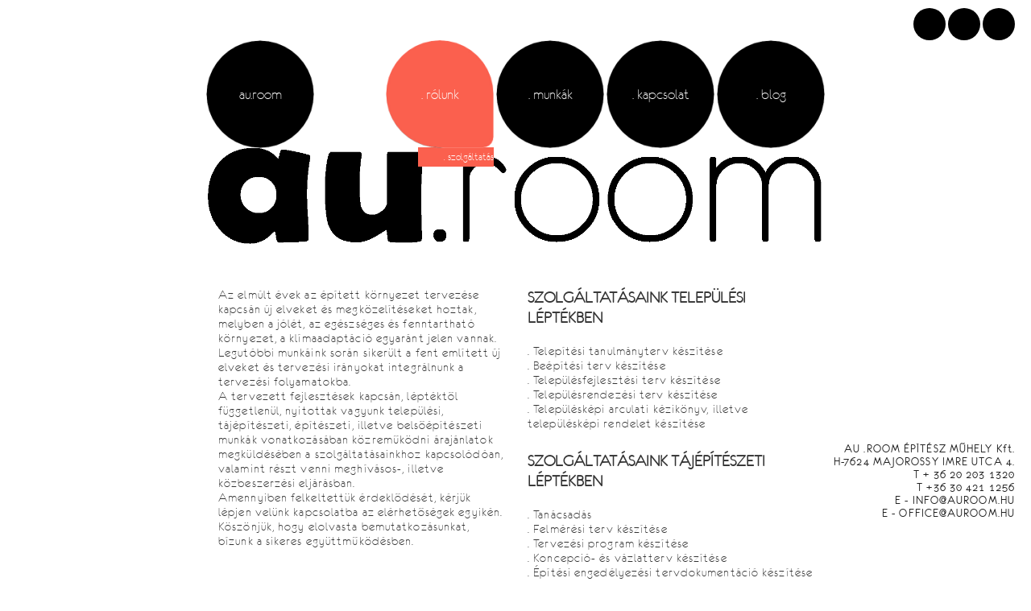

--- FILE ---
content_type: text/html; charset=UTF-8
request_url: http://auroom.hu/szolgaltatas
body_size: 10424
content:
<!DOCTYPE html>
<html>
	<head>
		<title>Kortárs építészeti és városépítészeti tervezés</title>
		<meta charset="UTF-8">	
		<meta name="description" content="">
		<meta name="keywords" content="építészet,városépítészet, fejlesztés, kutatás, kortárs építészet">
		<meta name="author" content="Gyergyák János">
		<link rel="shortcut icon" href="/add/img/favicon.ico" />
		<meta name="viewport" content="width=device-width, initial-scale=1, maximum-scale=1">
		<link rel="stylesheet" type="text/css" href="/add/defaultstyle.css">
		        <link rel="stylesheet" href="https://maxcdn.bootstrapcdn.com/bootstrap/3.4.1/css/bootstrap.min.css">
		<script type="text/javascript" src="/add/jquery-1.11.1.min.js"></script>
		<script type="text/javascript">
			var $j = jQuery.noConflict();
		</script>
<!--		<script type="text/javascript"-->
<!--				async defer-->
<!--				src="//assets.pinterest.com/js/pinit.js">-->
<!--		</script>-->

	</head>
	<body>
		<div class="wrapper">
							<div class="header">
		<div class="logoTarto">
		<div class="logo">
            <div class="blockLogo">
                <a href="/index.php" title="au.room architecture-urban design építészet-városépítészet">
                    <img src="/add/img/menu.png" title="au.room architecture-urban design építészet-városépítészet"  alt="au.room architecture-urban design építészet-városépítészet" />
                </a>
                <div class="lift"><a href="https://www.auroom.hu"><div class="logotext">au.room</div></a></div>
            </div>
		</div>
	</div>
		<div class="menu">

			
			<div class="menuitem active" onclick=""> 
				<img src="/add/img/menu.png" title=". rólunk"  alt=". rólunk" />
				<span>. rólunk</span>

				<div class="submenus active">
					<ul class="">
								<li class="hide ">
								<a href="/bemutatkozas" title=". bemutatkozás"> <div class="logotext"> . bemutatkozás </div> </a>
							</li>
								<li class="hide ">
								<a href="/dijak" title=". elismerések"> <div class="logotext"> . elismerések </div> </a>
							</li>
								<li class="activeSub ">
								<a href="/szolgaltatas" title=". szolgáltatás"> <div class="logotext"> . szolgáltatás </div> </a>
							</li>
								<li class="hide ">
								<a href="/publikaciok" title=". publikációk"> <div class="logotext"> . publikációk </div> </a>
							</li>
						</ul>
					<div class="clearer"></div>
				</div>
			</div>
			        	
			<div class="menuitem " onclick=""> 
				<img src="/add/img/menu.png" title=". munkák"  alt=". munkák" />
				<span>. munkák</span>

				<div class="submenus displayNone">
					<ul class="">
								<li class="hide ">
								<a href="/kulso" title=". külső tér"> <div class="logotext"> . külső tér </div> </a>
							</li>
								<li class="hide ">
								<a href="/haz" title=". épület"> <div class="logotext"> . épület </div> </a>
							</li>
								<li class="hide ">
								<a href="/belso" title=". belső tér"> <div class="logotext"> . belső tér </div> </a>
							</li>
						</ul>
					<div class="clearer"></div>
				</div>
			</div>
						
				<a class="menuitem " href="/kapcsolat" title=". kapcsolat" target=""> 
					<img src="/add/img/menu.png" title=". kapcsolat"  alt=". kapcsolat" />
					<span>. kapcsolat</span>
				</a>
							
				<a class="menuitem " href="https://auroom.hu/" title=". blog" target="_blank"> 
					<img src="/add/img/menu.png" title=". blog"  alt=". blog" />
					<span>. blog</span>
				</a>
					</div>
			<div class="text_logo blackDiv">
	<a class="title" href="/index.php" title="au.room architecture-urban design építészet-városépítészet">
		<img src="/add/img/auroom felirat logo_kozepre_csaklogo_black.png" alt="au.room architecture-urban design építészet-városépítészet" title="au.room architecture-urban design építészet-városépítészet" style="border: 0px;" />
	</a>
</div>	</div>

<div class="lang notIndex">
	<a href="/lang.php?lang=hu">.hu</a>
	<a href="/lang.php?lang=en">.en</a>
	<a href="/lang.php?lang=hr">.hr</a>
</div>

	<script type="text/javascript">
		/* Menü kezelő */
		$j(document).ready(function(){
			baseSett();
			activeMenu();
            $j(".menuitem")
      .mouseenter(function(){
                $j(this).find("img").attr("src", "/add/img/menu_h.png");
                $j(this).find(".submenus").removeClass("displayNone");
                $j(this).find(".submenus ul li").removeClass("hide");
                activeMenu();
              })
      .mouseleave(function(){
                $j(this).find("img").attr("src", "/add/img/menu.png");
                $j(this).find(".submenus").addClass("displayNone");
                $j(this).find(".submenus ul   li:not(.activeSub)").addClass("hide");
                activeMenu();
              });		
    });
		
		$j(window).resize(function(){
			baseSett();
		});
		
		$j(window).load(function(){
			baseSett();
		});
		
		function activeMenu(){
			// Aktív menü
			$j(".menuitem.active").find("img").attr("src", "/add/img/menu_h.png");
			$j(".menuitem .submenus.active").show();
		}
		
		function baseSett(){
			/* Menü szöveg magasság */
			var itemImg = $j(".menuitem").find("img");
			var itemSpan = $j(".menuitem").find("span");
			var itemSpanTop = ( itemImg.height() - itemSpan.height() ) / 2;
			$j(".menuitem span").css({"top" :  itemSpanTop+"px"});
			/* Main content top */
			$j(".maincontent").css({"margin-top" : "-"+ ( $j(".header").height()+200 ) +"px"});
		}
		
	</script>				<div class="content">
                    <div class="container-fluid">
					<div class="row">
						<div class="pageBody">
    <div class="col1">
        <div class="col-xs-12 col-md-6 col-sm-4">
                <p>Az elmúlt évek az épített környezet tervezése kapcsán új elveket és megközelítéseket hoztak, melyben a jólét, az egészséges és fenntartható környezet, a klímaadaptáció egyaránt jelen vannak. Legutóbbi munkáink során sikerült a fent említett új elveket és tervezési irányokat integrálnunk a tervezési folyamatokba.</p>
                <p>A tervezett fejlesztések kapcsán, léptéktől függetlenül, nyitottak vagyunk települési, tájépítészeti, építészeti, illetve belsőépítészeti munkák vonatkozásában közreműködni árajánlatok megküldésében a szolgáltatásainkhoz kapcsolódóan, valamint részt venni meghívásos-, illetve közbeszerzési eljárásban.</p>
                <p>Amennyiben felkeltettük érdeklődését, kérjük lépjen velünk kapcsolatba az elérhetőségek egyikén. Köszönjük, hogy elolvasta bemutatkozásunkat, bízunk a sikeres együttműködésben.</p>
        </div>
    </div>
    <div class="col2">
        <div class="col-xs-12 col-md-6 col-sm-4">
            <p><div class="selectedText">SZOLGÁLTATÁSAINK TELEPÜLÉSI LÉPTÉKBEN</div></p><br />
            <p>
                . Telepítési tanulmányterv készítése<br />
                . Beépítési terv készítése<br />
                . Településfejlesztési terv készítése<br />
                . Településrendezési terv készítése<br />
                . Településképi arculati kézikönyv, illetve településképi rendelet készítése
            </p>
            <p><div class="selectedText"><br />SZOLGÁLTATÁSAINK TÁJÉPÍTÉSZETI LÉPTÉKBEN</div></p><br />
            <p>
                . Tanácsadás<br />
                . Felmérési terv készítése<br />
                . Tervezési program készítése<br />
                . Koncepció- és vázlatterv készítése <br />
                . Építési engedélyezési tervdokumentáció készítése (építészeti tervfejezet vagy generál tervezés)<br />
                . Építési kivitelezési tervdokumentáció készítése (építészeti tervfejezet vagy generál tervezés)<br />
                . Látványtervezés
            </p>
            <p><div class="selectedText"><br />SZOLGÁLTATÁSAINK ÉPÍTÉSZETI LÉPTÉKBEN</div></p><br />
            <p>
                . Tanácsadás <br />
                . Felmérési terv készítése<br />
                . Tervezési program készítése<br />
                . Koncepció- és vázlatterv készítése <br />
                . Lakóépületek egyszerű bejelentési tervdokumentációjának készítése (építészeti tervfejezet vagy generál tervezés)<br />
                . Építési engedélyezési tervdokumentáció készítése (építészeti tervfejezet vagy generál tervezés)<br />
                . Építési kivitelezési tervdokumentáció készítése (építészeti tervfejezet vagy generál tervezés)<br />
                . Látványtervezés
            </p>
            <p><div class="selectedText"><br />SZOLGÁLTATÁSAINK BELSŐÉPÍTÉSZETI LÉPTÉKBEN</div></p><br />
            <p>
                . Tanácsadás <br />
                . Belsőépítészeti tervezés (belsőépítészeti tervfejezet vagy generál tervezés)<br />
                . Látványterve<br />
            </p>
        </div>
    </div>
</div>
						<div class="col-xs-12 col-md-4 col-sm-6">             
							
<div class="footer fontColor ">
<p style="text-align: right!important;font-size: 15px!important;">
    AU .ROOM ÉPÍTÉSZ MŰHELY Kft.  <br>
    H-7624 MAJOROSSY IMRE UTCA 4.  <br>
    T + 36 20 203 1320  <br>
    T +36 30 421 1256  <br>
    E - INFO@AUROOM.HU <br>
    E - OFFICE@AUROOM.HU <br>
    <br >
</p>

    <br>
    <br>

  <!--/*  <div class="mma_logo" style="width: 250px">
        <p style="text-align: right!important;font-size: 15px!important;">A "TÁVOLSÁGTARTÓ TERVEZÉS" SZAKMAI PROGRAM MEGVALÓSÍTÁSÁT <br> 2020. ÉVBEN
            A <br>MAGYAR MŰVÉSZETI AKADÉMIA<br> TÁMOGATTA.</p>
        <br>
        <a class="mma_link" href="https://www.mma.hu" title="MMA">
            <img src="/add/img/MMAlogoF_1_ketsoros.png" alt="MMA" title="Magyar Művészeti Akadémia" style="border: 0px;width: 240px"/>
        </a>
    </div>

    <br>
    <br>-->
	</div>
						</div>    
					</div>
                        <div>
				</div>
					</div>
	</body>
</html>

--- FILE ---
content_type: text/css
request_url: http://auroom.hu/add/defaultstyle.css
body_size: 14072
content:
/* CSS RESET */
/* CSS test */

	.fontColor a,
	.fontColor{
		color: #212121 !important;
	}
	
	.indexFontColor a,
	.indexFontColor{
/*		color: #fff !important; */
  color: #000 !important;
	}

	html, body, div, span, applet, object, iframe,
	h1, h2, h3, h4, h5, h6, p, blockquote, pre,
	a, abbr, acronym, address, big, cite, code,
	del, dfn, em, img, ins, kbd, q, s, samp,
	small, strike, strong, sub, sup, tt, var,
	b, u, i, center,
	dl, dt, dd, ol, ul, li,
	fieldset, form, label, legend,
	table, caption, tbody, tfoot, thead, tr, th, td,
	article, aside, canvas, details, embed, 
	figure, figcaption, footer, header, hgroup, 
	menu, nav, output, ruby, section, summary,
	time, mark, audio, video 
	{
		margin: 0;
		padding: 0;
		border: 0;
		font-size: 100%;
		font: inherit;
		vertical-align: baseline;
	}

	body{
		color: #151515
	}

	.lang{
		color: white!important;
	}

	.lang.a{
		color: white!important;
	}

	a{
		color: white;
		text-decoration: none;
	}

	input[type="radio"]
	{
		vertical-align: middle;
		
	}
	/* HTML5 display-role reset for older browsers try */

	article, aside, details, figcaption, figure, 
	footer, header, hgroup, menu, nav, section
	{	display: block;}
	body
	{	line-height: 1;
		font-family: "Trebuchet MS", Helvetica, sans-serif;
	}
	ol, ul
	{	list-style: none;}
	blockquote, q
	{	quotes: none;}
	blockquote:before, blockquote:after,
	q:before, q:after 
	{
		content: '';
		content: none;
	}
	table 
	{
		border-collapse: collapse; 
		border-spacing: 0;
	}


	.wrapper .content p {
		margin: 0;
	}
	
/* FONTS */

		@font-face {
			font-family: 'eurofL';
			src: url('fonts/eurof35-webfont.eot');
			src: url('fonts/eurof35-webfont.eot?#iefix') format('embedded-opentype'),
			 url('fonts/eurof35-webfont.ttf') format('truetype');
			 font-weight: bold;
		}
		
		@font-face {
			font-family: 'eurofR';
			src: url('fonts/eurof55-webfont.eot');
			src: url('fonts/eurof55-webfont.eot?#iefix') format('embedded-opentype'),
			 url('fonts/eurof55-webfont.ttf') format('truetype');
			 font-weight: bold;
		}
		
		@font-face {
			font-family: 'eurofB';
			src: url('fonts/eurof75-webfont.eot');
			src: url('fonts/eurof75-webfont.eot?#iefix') format('embedded-opentype'),
			 url('fonts/eurof75-webfont.ttf') format('truetype');
			 font-weight: bold;
		}

		@font-face {
			font-family: 'BRLNSDB';
			src: url('fonts/BRLNSDB.eot');
			src: url('fonts/BRLNSDB.eot?#iefix') format('embedded-opentype'),
			 url('fonts/BRLNSDB.ttf') format('truetype');
			 font-weight: normal;
        }

        @font-face {
          font-family: 'eurofurence light';
          font-style: normal;
          font-weight: normal;
             src: local('eurofurence light'), url('fonts/eurof35.woff') format('woff');
         }

        @font-face {
            font-family: 'OpenSansCondensed-Bold';
        }
		
			
			
/* DEFAULT SPACEING AND STYLES */

	.link{text-decoration: none;}
	.bold{font-weight: bold;}
	.nobold{font-weight: normal !important;}
	.imgLink{border: 0px;}
	.hidden{visibility: hidden;}
	.displayBlock{display: block;}
	.noneVisible{visibility: hidden; height: 0px;}
	.displayNone{display: none;}
	.floatleft{float:left}
	.floatright{float:right}
	.clearer{clear:both;}
	.textJustify{text-align:justify;}
	.textCenter{text-align:center;}
	.textLeft{text-align:left;}
	.textRight{text-align:right;}
	.nomargin{margin: 0px !important; }
	.halfwidth{width: 50%;}
	.fullwidth {	width: 100%;}
    .cpointer{cursor:pointer;}
	a:hover, a:visited, a {text-decoration: none;color: white!important;}
	a:hover{
		text-decoration: none !important;
	}

	.logotext{
		color: white!important;
	}

	.bottom-medium{
		margin-bottom: 30px !important;
	}

	.dotline{
		font-size: 40px;
	}
/*    a:hover{text-decoration: underline;} */
    
	
/* WEBSITE COLORS */

	.blueBack{ background-color: #1f94df;}
	.blackBack{ background-color: #282828;}
	
/* LABELS AND TEXTS */

	.whiteTexts{color: #fff;}
	.blackTexts{color: #000;}
	.blueTexts{color: #1f94df !important;}

/* Content */

	b {
		font-family: 'eurofB';
	}

    p {
        text-align: justify ; /*!important*/
    }

	br {
	display: block;
	margin: 10px 0;
	}

	.profile img{
		width: 100%;
		height: auto;
	}

	.selectedText{
		display: inline;
		font-weight: bold;
		font-size: 22px;
		line-height: 1.1;
	}

	.row{
		margin-bottom: 5vh;
	}

	.bottom-set{
		margin-bottom: 1vh;
	}

	.lift {
		color: white;
		position: absolute;
		top: 50%;
		left: 50%;
		margin-right: -50%;
		transform: translate(-50%, -50%);
		margin: 0;
		font-size: 20px;
	}

	.blockLogo {
		align-content: center;
		position: relative;
	}

	.text_logo a{
		width: 100%;
		height: auto; 
		display: block;
		text-align: center;
	}
	
	.text_logo img{
		width: 100%;
		height: auto;
	}
	
	.text_logo.blackDiv, .text_logo.whiteDiv  {
	    text-align: center;
		width: 100%;
		margin: 20px auto 50px auto;
      }
	
	.wrapper{
		font-family: 'eurofurence light';
		width: 100%;
		position: relative;
	}
	
		/* Header */
		.wrapper .header {
			width: 60%;
			margin: 0 auto;
			position: relative;
			z-index: 2;
			text-align: center;
		}	
			
			.wrapper .lang{
				position: absolute;
				top: -10px;
				right: 20px;
				z-index: 2;
			}
			
			.wrapper .lang a {
				height: 40px;
				width: 40px;
				line-height: 40px;
				display: inline-block;
				zoom: 1;
				*display: inline;
				color: #fff;
				background-color: #000;
				-webkit-border-radius: 30px;
				border-radius: 30px;
				text-align: center;
				font-size: 20px;
			}
			
			.wrapper .header .logoTarto {
				width: 134px;
				zoom:1;
				display: inline;
				float: left;
				margin:  0 3vw 0 0;
			}
				.wrapper .header .logoTarto .logo {
					width: 134px;
					height: auto;
					margin: 30px 0 0 0;
				}
				
					.wrapper .header .logoTarto .logo img{
						width: 100%;
						border: 0;
					}
				
			.wrapper .header .menu{
				margin-top: 30px;
				display: inline-block;
				zoom:1;
				*display: inline;
				float: right;
			}
			
				.wrapper .header .menu .menuitem{
					width: 134px;
					height: auto;
					display: inline-block;
					zoom: 1;
					*display: inline;
					position:relative;
					z-index: 1;
					cursor:pointer;
				}
				
					.wrapper .header .menu .menuitem img{
						width: 100%;
						height: auto;
						z-index: 1;
						position:relative;
					}
					
					.wrapper .header .menu .menuitem span{
						position:absolute;
						left: 0px;
						color: #fff;
						z-index: 2;
						width: 100%;
						display:block;
						text-align: center;
						font-size: 20px;
					}
					
					.wrapper .header .menu .menuitem .submenus{
						position: absolute;
						right: 0px;
						top: 98%;
						width: 100%;
                        height: 100%
					}
					
						.wrapper .header .menu .menuitem .submenus li{
                            width: 70%;
							float:right;
                            text-align: right;
							border-top: 2px solid transparent;
							display:block;
						}
							.wrapper .header .menu .menuitem .submenus li p,							
							.wrapper .header .menu .menuitem .submenus li a{							
								background-color: #fb604e;
                                padding: 2px 0px;
                                color: #fff;
								width: 100%;
                                display:inline-block;
								zoom:1;
								*display:inline;
							}
							
							.wrapper .header .menu .menuitem .submenus li p{
								cursor: default;
							}
				
		/* Content */
		.wrapper .maincontent{
			position: relative;
			top: 0px;
			left: 0px;
			z-index: 1;
		}
		
			.wrapper .maincontent img{
				width: 100%;
			}
			
			.wrapper .maincontent .text{
				position:absolute;
				top: 30px;
				left: 30px;
				width: 18%;
			}
				
				.wrapper .referencia .text .year,
				.wrapper .maincontent .text .year{
					font-family: 'BRLNSDB';
					font-size: 30px;
					letter-spacing: 4px;
					line-height: 0.9;
				}
								
				.wrapper .referencia .text .title,
				.wrapper .referencia .text .titlebold,
				.wrapper .maincontent .text .title,
				.wrapper .maincontent .text .titlebold{
					font-size: 23px;
					letter-spacing: 4px;
					line-height: 0.9;
				}
				
		.wrapper .content{
			width: 60%;
			margin: 20px auto;
		}
		
		.wrapper .content h1{
			font-size: 36px;
			letter-spacing: 4px;
			padding: 10px 0;
		}
				
		.wrapper .content p{
			font-size: 17px;
			text-align: left;
			line-height: 1.1;
			letter-spacing: 1.1px;
			word-wrap: break-word;
		}		


		
		.wrapper .content p.indent{
			text-indent: -95px;
			margin-left: 95px;
		}	
			.wrapper .content p strong{
				margin: 10px 0;
				font-family: 'eurofR';
			}
						
		.wrapper .referencia{
			width: 100%;
			margin: 20px auto;
		}
		
		
			.wrapper .referencia .text{
				width: 48%;
				float:left;
			}
			
				.wrapper .referencia .text p{
					font-size: 18px;
				}
				
				.wrapper .referencia .text .leiras p{
                    font-family:Open Sans Condensed;
                    text-align:justify;
					font-size: 15px;	
				}
				
				.wrapper .referencia .text .leiras .leiras_list li{
					list-style-type: disc;
					margin-left: 15px;
					margin-top: 10px;
					text-align: justify;
					font-size: 15px;	
				}
				
				.wrapper .referencia .text .year{
					color: #212121;
					font-size: 20px;
					letter-spacing: 10px;
					line-height: 0.90;
				}
				
				.wrapper .referencia .text .title{
					color: #212121;
					font-size: 20px;
					line-height: 0.95;
					word-wrap: break-word;
				}
				
         	.wrapper .referencia .text .titlebold{
					color: #212121;
					font-size: 20px;
					line-height: 0.90;
					word-wrap: break-word;
					font-weight: bold;
				}
				.wrapper .referencia .text .subtitle{
					color: #212121;
					font-size: 20px;
					line-height: 0.95;
					word-wrap: break-word;
				}
			
			.wrapper .referencia .pic{
				width: 48%;
				float:right;
			}
			
				.wrapper .referencia .pic img {
					width: 100%;
          padding:3px;
				}
		
		/* Footer */

		.footer{
	/*		width: 20%; */
			float:right;
	/*		margin-top: -103px; */
			font-family: 'eurofR';
			letter-spacing: 2px;
			position: fixed;
			z-index: 2;
			bottom: 30px;
			right: 20px;
      		text-align: right;
			font-size: 12px;
      		line-height: 14px;
		}
		
		
	
	@media only screen and (max-width: 1306px) { 
		.wrapper .header {
			width: 60%;
			text-align: center;
			overflow: inherit;
		}
		.wrapper .header .logoTarto{
			margin-right: 0;
			display: inline;
		}

		.footer.indexFontColor a,
		.footer.indexFontColor{
			color: #212121 !important;
		}
	}

	@media only screen and (max-width: 1150px) {
		.wrapper .header .menu .menuitem{
			width: 15%;
			float: right;
		}

		.wrapper .header .menu {
			width: 85%;
		}

		.wrapper .header .logoTarto{
			width: 85px;
			margin: 30px 0 0 0;
		}

		.wrapper .header .logoTarto .logo{
			width: 85px;
			margin: 0;
		}
	}

	@media only screen and (max-width: 1040px) { 
		.wrapper .maincontent .text{
			top: 100%;
		}
		
		.wrapper .maincontent .text.indexFontColor a,
		.wrapper .maincontent .text.indexFontColor{
			color: #212121 !important;
		}
		
		.wrapper .maincontent .text{
			width: 50%;
			left: 0px;
		}
		
		.wrapper .maincontent .text div{
			margin-left: 30px;
		}
		
		.wrapper .content,
		.wrapper .referencia{
			width: 90%;
		}
		
		.wrapper .header{
			width: 75%;
			text-align: center;
		}
		
		.text_logo img
		{
			width: 100%;
		}
		
		.text_logo a{
			text-align: center;
			
		}

		.wrapper .header .logoTarto {
			display: none;
		}

		.wrapper .header .logoTarto .logo {
			display: none;
		}

		.footer{
			display: none !important;
		}
	}
	
	@media only screen and (max-width: 850px) { 
		.wrapper .header .menu{
			width: 100%;
		}
		
		.wrapper .header .logoTarto{
			width: 50%;
			margin: 0 auto;
			display:block;
		}
		
		.wrapper .header .logoTarto .logo{
			margin: 20px auto;
		}
		
		
		.wrapper .header .menu .menuitem{
			width: 15%;
		}
		
		.wrapper .referencia .pic,
		.wrapper .referencia .text{
			width: 100%;
		}
		
		.text_logo.blackDiv {
			margin-top: 30px;
			margin-bottom: 130px;
		}

		.col2{
			float: none;
		}
	}
	
	@media only screen and (max-width: 640px) { 
		.wrapper .header .logoTarto{
			width: 70%
		}

		.wrapper .header .logoTarto .logo {
			width: 30%;
		}
		
		.wrapper .header .menu .menuitem{
			width: 20.6%;
		}
		
		
		.wrapper .maincontent .text{
			position:relative;
			bottom: auto;
		}
		
		.wrapper .maincontent .text .year,
		.wrapper .maincontent .text .title,
		.wrapper .maincontent .text .titlebold{
			color: #212121 !important;
		}
		
		.wrapper{
			min-width: 500px;
		}
		
		.wrapper .maincontent .text{
			width: 70%;
		}
		
		.footer{
			width: 100%;
			margin-top: 10px;
		}
		
		.wrapper .lang{
			top: -10px;
			bottom: 10px;
		}
		
		.wrapper .lang.notIndex{
			right: auto; 
			left: 20px;
			bottom: -65px;
		}
	}

/* Axa ?ltal hozz?adva */
		#fooldal_kep_ala_szoveg { position: absolute; visibility: visible; left: 20px; top: 300px; height: 64px; width: 500px; z-index: 200; } 
		
		.fooldal_szoveg { 
        position: absolute;
        left: 250px;
        top: 280px;
        font-size: 59px;
        line-height: 0.7;
        z-index: 200;
     }

.hide{display: none !important}

.row .header{
	width: 100%;
}

a{
	color: black!important;
}

p.title {
	text-align: left;
}